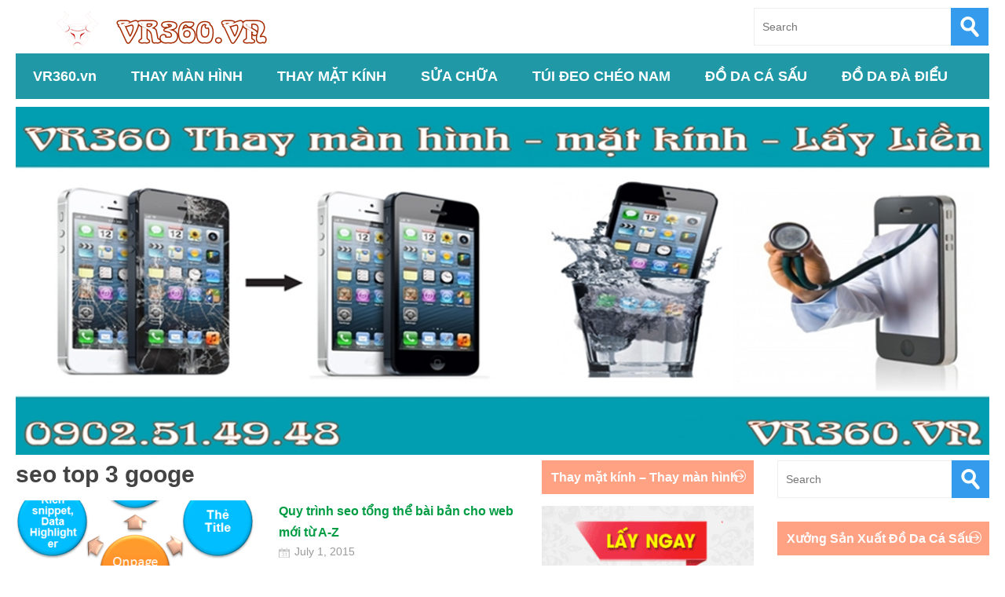

--- FILE ---
content_type: text/html; charset=UTF-8
request_url: https://vr360.vn/tag/seo-top-3-googe/
body_size: 7980
content:
<!DOCTYPE html>
<!--[if IE 6]>
<html id="ie6" lang="en-US"
 xmlns:fb="http://ogp.me/ns/fb#" prefix="og: http://ogp.me/ns#">
<![endif]-->
<!--[if IE 7]>
<html id="ie7" lang="en-US"
 xmlns:fb="http://ogp.me/ns/fb#" prefix="og: http://ogp.me/ns#">
<![endif]-->
<!--[if IE 8]>
<html id="ie8" lang="en-US"
 xmlns:fb="http://ogp.me/ns/fb#" prefix="og: http://ogp.me/ns#">
<![endif]-->
<!--[if !(IE 6) | !(IE 7) | !(IE 8)  ]><!-->
<html lang="en-US"
 xmlns:fb="http://ogp.me/ns/fb#" prefix="og: http://ogp.me/ns#">
<!--<![endif]-->
<head>
<meta charset="UTF-8" />
<meta name="viewport" content="width=device-width" />
<meta name="p:domain_verify" content="225bc709d66bddf26e92f8fd5c8a17d4"/>
<meta name="Keywords" content="thay kinh dien thoai, ep kinh dien thoai, thay man hinh dien thoai, sua chua dien thoai">
<link rel="alternate" hreflang="vi-vn" href="https://vr360.vn/">

<link rel="profile" href="http://gmpg.org/xfn/11" />
<link rel="stylesheet" type="text/css" media="all" href="https://vr360.vn/wp-content/themes/wt_metro/style.css" />
<link rel="pingback" href="https://vr360.vn/xmlrpc.php" />
<!--[if lt IE 9]>
<script src="https://vr360.vn/wp-content/themes/wt_metro/js/html5.js" type="text/javascript"></script>
<![endif]-->
<script type="text/javascript">
    var themeDir = "https://vr360.vn/wp-content/themes/wt_metro";
</script>

<!-- This site is optimized with the Yoast WordPress SEO plugin v1.7.4 - https://yoast.com/wordpress/plugins/seo/ -->
<title>seo top 3 googe</title>
<link rel="canonical" href="https://vr360.vn/tag/seo-top-3-googe/" />
<meta property="og:locale" content="en_US" />
<meta property="og:type" content="object" />
<meta property="og:title" content="seo top 3 googe" />
<meta property="og:url" content="https://vr360.vn/tag/seo-top-3-googe/" />
<meta property="og:site_name" content="Trung tâm sửa chữa &amp; thay màn hình máy tính bảng, Điện thoại" />
<meta property="article:publisher" content="https://www.facebook.com/PhuKienSmartphone/" />
<!-- / Yoast WordPress SEO plugin. -->

<link rel='stylesheet' id='wp-polls-css'  href='https://vr360.vn/wp-content/plugins/wp-polls/polls-css.css?ver=2.63' type='text/css' media='all' />
<script type='text/javascript' src='https://vr360.vn/wp-includes/js/jquery/jquery.js?ver=1.11.1'></script>
<script type='text/javascript' src='https://vr360.vn/wp-includes/js/jquery/jquery-migrate.min.js?ver=1.2.1'></script>
<script type='text/javascript' src='https://vr360.vn/wp-content/themes/wt_metro/js/hoverIntent.js?ver=4.1.13'></script>
<script type='text/javascript' src='https://vr360.vn/wp-includes/js/hoverIntent.min.js?ver=r7'></script>
<script type='text/javascript' src='https://vr360.vn/wp-content/themes/wt_metro/js/superfish.js?ver=4.1.13'></script>
<script type='text/javascript' src='https://vr360.vn/wp-content/themes/wt_metro/js/flexslider-min.js?ver=4.1.13'></script>
<script type='text/javascript' src='https://vr360.vn/wp-content/themes/wt_metro/js/lightbox.js?ver=4.1.13'></script>
<script type='text/javascript' src='https://vr360.vn/wp-content/themes/wt_metro/js/jflickrfeed.min.js?ver=4.1.13'></script>
<script type='text/javascript' src='https://vr360.vn/wp-content/themes/wt_metro/js/jquery.mobilemenu.js?ver=4.1.13'></script>
<script type='text/javascript' src='https://vr360.vn/wp-content/themes/wt_metro/js/jcarousellite_1.0.1.min.js?ver=4.1.13'></script>
<script type='text/javascript' src='https://vr360.vn/wp-content/themes/wt_metro/js/jquery.easing.1.3.js?ver=4.1.13'></script>
<script type='text/javascript' src='https://vr360.vn/wp-content/themes/wt_metro/js/jquery.mousewheel.js?ver=4.1.13'></script>
<script type='text/javascript' src='https://vr360.vn/wp-content/themes/wt_metro/js/MetroJs.min.js?ver=4.1.13'></script>
<script type='text/javascript' src='https://vr360.vn/wp-content/themes/wt_metro/js/custom.js?ver=4.1.13'></script>
<meta name="generator" content="WordPress 4.1.13" />
<meta property="fb:app_id" content="797156630325560"/>
<meta property="fb:admins" content="528885980454814"/>
<link rel='amphtml' href='' /><style type="text/css">
.wp-polls .pollbar {
	margin: 1px;
	font-size: 6px;
	line-height: 8px;
	height: 8px;
	background-image: url('https://vr360.vn/wp-content/plugins/wp-polls/images/default/pollbg.gif');
	border: 1px solid #c8c8c8;
}
</style>
<meta name="google-site-verification" content="h_VkWOqmN5vbEaezwEKj7f7EOXhfFBSguBfC26V74UI" /><meta name="google-site-verification" content="h_VkWOqmN5vbEaezwEKj7f7EOXhfFBSguBfC26V74UI" /><meta name="google-site-verification" content="h_VkWOqmN5vbEaezwEKj7f7EOXhfFBSguBfC26V74UI" /><link rel="shortcut icon" href="https://vr360.vn/wp-content/uploads/2016/05/favicon-vr360.jpg" />	
 <meta name="google-site-verification" content="NDHsHUAUy7WarW_XJhcLZp-PsydMq0mvZhWZZQLW-aU" />
<!-- Custom CSS Styles -->
<style type="text/css"> 
 
</style>
<!-- /Custom CSS Styles -->

</head>
<body class="archive tag tag-seo-top-3-googe tag-244">
<div id="container" class="hfeed">
        <header id="header" role="banner">
        <div class="wrap">
            <div class="logo">
                                <a href="https://vr360.vn" title="Trung tâm sửa chữa &amp; thay màn hình máy tính bảng, Điện thoại">
                        <img src="https://vr360.vn/wp-content/uploads/2016/06/logo-vr360-390-55.png" alt="Trung tâm sửa chữa &amp; thay màn hình máy tính bảng, Điện thoại" />
                    </a>
                        </div>  <!-- /logo -->
            <div class="date">
                </div>
            <div class="search">
                	<form method="get" id="searchform" action="https://vr360.vn/">
		<input type="text" class="searchfield" name="s" id="s" placeholder="Search" />
		<input type="submit" class="submit" name="submit" id="searchsubmit" value="Search" />
	</form>
            </div>
        </div> <!-- /wrap -->
        <div id="main-menu">
            <ul id="menu-menu-1" class="menu"><li id="menu-item-49" class="menu-item menu-item-type-custom menu-item-object-custom menu-item-49"><a title="Trang chủ VR360.vn" href="/">VR360.vn</a></li>
<li id="menu-item-4239" class="menu-item menu-item-type-taxonomy menu-item-object-category menu-item-has-children menu-item-4239"><a title="Thay màn hình điện thoại máy tính bảng giá rẻ" href="https://vr360.vn/thay-man-hinh-dien-thoai-may-tinh-bang/">THAY MÀN HÌNH</a>
<ul class="sub-menu">
	<li id="menu-item-3429" class="menu-item menu-item-type-custom menu-item-object-custom menu-item-3429"><a title="Thay màn hình Asus zenfone 2 3 4 5 6 giá rẻ" href="https://vr360.vn/thay-man-hinh-cam-ung-asus-zenfone-4-5-6-o-dau-gia-re/">Thay màn hình Asus</a></li>
	<li id="menu-item-4241" class="menu-item menu-item-type-custom menu-item-object-custom menu-item-4241"><a title="Thay màn hình ipad 2 3 4 mini air" href="https://vr360.vn/bang-gia-thay-man-hinh-ipad-chinh-hang/">Thay màn hình ipad</a></li>
	<li id="menu-item-4244" class="menu-item menu-item-type-custom menu-item-object-custom menu-item-4244"><a title="Thay màn hình iphone 5, 5s giá rẻ lấy liền" href="https://vr360.vn/thay-man-hinh-iphone-5s-gia-bao-nhieu/">Thay màn hình iphone</a></li>
	<li id="menu-item-4245" class="menu-item menu-item-type-custom menu-item-object-custom menu-item-4245"><a title="Thay màn hình samsung galaxy s3, s4, note 2 giá rẻ" href="https://vr360.vn/thay-man-hinh-samsung-galaxy-s3-s4-s5-s6-s7-gia-re-lay-lien/">Thay màn hình samsung</a></li>
	<li id="menu-item-3430" class="menu-item menu-item-type-custom menu-item-object-custom menu-item-3430"><a title="thay màn hình máy tính bảng acer giá bao nhiêu" href="https://vr360.vn/thay-man-hinh-may-tinh-bang-acer-o-dau-tphcm/">Thay màn hình máy tính bảng Acer</a></li>
	<li id="menu-item-4242" class="menu-item menu-item-type-custom menu-item-object-custom menu-item-4242"><a title="thay màn hình máy tính bảng asus giá bao nhiêu" href="https://vr360.vn/thay-man-hinh-cam-ung-may-tinh-bang-asus-o-dau-tai-tphcm/">Thay màn hình máy tính bảng ASUS</a></li>
	<li id="menu-item-4243" class="menu-item menu-item-type-custom menu-item-object-custom menu-item-4243"><a title="Giá thay màn hình máy tính bảng lenovo" href="https://vr360.vn/sua-chua-may-tinh-bang-lenovo-o-dau-hcm/">Thay màn hình máy tính bảng lenovo</a></li>
</ul>
</li>
<li id="menu-item-4240" class="menu-item menu-item-type-taxonomy menu-item-object-category menu-item-has-children menu-item-4240"><a href="https://vr360.vn/thay-mat-kinh-dien-thoai-may-tinh-bang/">THAY MẶT KÍNH</a>
<ul class="sub-menu">
	<li id="menu-item-4246" class="menu-item menu-item-type-custom menu-item-object-custom menu-item-4246"><a title="Thay mặt kính iphone 4 5 6 7 giá rẻ" href="https://vr360.vn/thay-mat-kinh-iphone-4-5-6-7-gia-re-lay-lien/">Thay mặt kính iphone</a></li>
</ul>
</li>
<li id="menu-item-4238" class="menu-item menu-item-type-custom menu-item-object-custom menu-item-has-children menu-item-4238"><a href="http://VR360.VN">SỬA CHỮA</a>
<ul class="sub-menu">
	<li id="menu-item-4237" class="menu-item menu-item-type-taxonomy menu-item-object-category menu-item-4237"><a href="https://vr360.vn/sua-chua-dien-thoai/">Sửa chữa điện thoại</a></li>
	<li id="menu-item-1357" class="menu-item menu-item-type-taxonomy menu-item-object-category menu-item-1357"><a href="https://vr360.vn/sua-may-tinh-bang/">Sửa máy tính bảng</a></li>
	<li id="menu-item-1585" class="menu-item menu-item-type-taxonomy menu-item-object-category menu-item-1585"><a href="https://vr360.vn/sua-may-tinh-bang/bang-gia-sua-chua-may-tinh-bang-sua-may-tinh-bang/">Bảng giá sửa chữa</a></li>
	<li id="menu-item-4236" class="menu-item menu-item-type-custom menu-item-object-custom menu-item-has-children menu-item-4236"><a href="https://vr360.vn/sua-chua-may-tinh-tai-nha-tphcm-o-dau-uy-tin-chat-luong/">SỬA MÁY TÍNH TẬN NƠI</a>
	<ul class="sub-menu">
		<li id="menu-item-3423" class="menu-item menu-item-type-custom menu-item-object-custom menu-item-3423"><a href="https://vr360.vn/dich-vu-cai-win-tai-nha-gia-re-o-tphcm/">Cài win tại nhà</a></li>
		<li id="menu-item-3424" class="menu-item menu-item-type-custom menu-item-object-custom menu-item-3424"><a href="https://vr360.vn/ve-sinh-laptop-tai-nha-o-dau-uy-tin-chat-luong-tai-tphcm/">Vệ sinh laptop tại nhà</a></li>
		<li id="menu-item-3425" class="menu-item menu-item-type-custom menu-item-object-custom menu-item-3425"><a href="https://vr360.vn/thay-man-hinh-laptop-ban-phim-laptop-an-tam-tai-tphcm/">Thay màn hình laptop</a></li>
	</ul>
</li>
</ul>
</li>
<li id="menu-item-3967" class="menu-item menu-item-type-custom menu-item-object-custom menu-item-has-children menu-item-3967"><a href="https://vr360.vn/tui-deo-cheo-nam-2/">TÚI ĐEO CHÉO NAM</a>
<ul class="sub-menu">
	<li id="menu-item-3891" class="menu-item menu-item-type-taxonomy menu-item-object-category menu-item-3891"><a href="https://vr360.vn/tui-dung-ipad-2/">Túi đựng ipad</a></li>
	<li id="menu-item-4939" class="menu-item menu-item-type-taxonomy menu-item-object-category menu-item-4939"><a href="https://vr360.vn/tui-deo-cheo-nam-2/tui-deo-sau-lung-truoc-nguc-da-that-cho-nam/">Túi Đeo Lưng</a></li>
	<li id="menu-item-51" class="menu-item menu-item-type-taxonomy menu-item-object-category menu-item-51"><a title="Túi xách nam" href="https://vr360.vn/tui-xach-nam/">Túi xách nam</a></li>
	<li id="menu-item-3890" class="menu-item menu-item-type-taxonomy menu-item-object-category menu-item-3890"><a href="https://vr360.vn/cap-da-nam/">Cặp da nam</a></li>
</ul>
</li>
<li id="menu-item-4532" class="menu-item menu-item-type-taxonomy menu-item-object-category menu-item-has-children menu-item-4532"><a href="https://vr360.vn/do-da-ca-sau/">ĐỒ DA CÁ SẤU</a>
<ul class="sub-menu">
	<li id="menu-item-4534" class="menu-item menu-item-type-taxonomy menu-item-object-category menu-item-4534"><a href="https://vr360.vn/vi-da-ca-sau-tphcm-ha-noi/">VÍ DA CÁ SẤU</a></li>
	<li id="menu-item-4535" class="menu-item menu-item-type-taxonomy menu-item-object-category menu-item-4535"><a href="https://vr360.vn/giay-da-ca-sau/">GIÀY DA CÁ SẤU</a></li>
	<li id="menu-item-4997" class="menu-item menu-item-type-taxonomy menu-item-object-category menu-item-4997"><a href="https://vr360.vn/tui-xach-da-ca-sau-that-gia-re/">TÚI XÁCH DA CÁ SẤU</a></li>
	<li id="menu-item-4537" class="menu-item menu-item-type-taxonomy menu-item-object-category menu-item-4537"><a href="https://vr360.vn/that-lung-da-ca-sau-that-gia-re/">THẮT LƯNG DA CÁ SẤU</a></li>
</ul>
</li>
<li id="menu-item-4533" class="menu-item menu-item-type-taxonomy menu-item-object-category menu-item-has-children menu-item-4533"><a href="https://vr360.vn/do-da-da-dieu/">ĐỒ DA ĐÀ ĐIỂU</a>
<ul class="sub-menu">
	<li id="menu-item-4530" class="menu-item menu-item-type-taxonomy menu-item-object-category menu-item-4530"><a href="https://vr360.vn/vi-da-da-dieu/">VÍ DA ĐÀ ĐIỂU</a></li>
	<li id="menu-item-4536" class="menu-item menu-item-type-taxonomy menu-item-object-category menu-item-4536"><a href="https://vr360.vn/giay-da-da-dieu/">GIÀY DA ĐÀ ĐIỂU</a></li>
	<li id="menu-item-4528" class="menu-item menu-item-type-taxonomy menu-item-object-category menu-item-4528"><a href="https://vr360.vn/that-lung-da-da-dieu/">THẮT LƯNG DA ĐÀ ĐIỂU</a></li>
</ul>
</li>
</ul>        </div>
        <div class="clearfix"></div>
    </header>
    <div id="main">
<center><img title="thay man hinh" src="https://vr360.vn/wp-content/uploads/2016/06/baner-sua-chua-thay-man-hinh-dien-thoai-may-tinh-bang-vr360-6.jpg" alt="thay màn hình" width="100%"></center>
	<section id="primary">
		<div id="content" role="main">
			<div class="archive">
									<header class="page-header">
						<h1 class="page-title"><span>seo top 3 googe</span></h1>
											</header>

															
<article id="post-2952" class="post-2952 post type-post status-publish format-standard has-post-thumbnail hentry category-dich-vu-seo tag-kien-thuc-seo tag-seo-tong-the tag-seo-top-3-googe">
	
	<a href="https://vr360.vn/quy-trinh-seo-tong-the-bai-ban-cho-web-moi-tu-a-z/"><img width="305" height="175" src="https://vr360.vn/wp-content/uploads/2015/07/quy-trinh-seo-tu-a-z-305x175.png" class="attachment-wt-cat-img wp-post-image" alt="quy trinh seo tong the" /></a>
	
	<div class="post-right">
	
		<header class="entry-header">
			<h3 class="entry-title">				
				<a href="https://vr360.vn/quy-trinh-seo-tong-the-bai-ban-cho-web-moi-tu-a-z/">
					Quy trình seo tổng thể bài bản cho web mới từ A-Z	
				</a>
									
			</h3>
		
			<div class="entry-meta">
				<span class="date">July 1, 2015</span>
								</div>	
		
		</header><!-- /entry-header -->

		<div class="entry-content">
			Chào các bạn hôm nay mình xin giới thiệu đến các bạn hướng SEO tổng thể (hay còn gọi seo cộng hưởng) cho website mới một cách bài bản từ A- Z. Nhiều bạn nhận dự án mới thường hay tự hỏi phải seo cho ...		</div><!-- /entry-content -->

		<footer class="entry-footer">

		</footer><!-- /entry-footer -->
		
	</div> <!-- /post-right -->
	
</article><!-- /post-2952 -->

																	</div> <!-- /archive -->
		</div><!-- /content -->
	</section><!-- /primary -->

 
<div id="left-sidebar" class="sidebar">
		<aside id="text-5" class="widget widget_text"><h3>Thay mặt kính &#8211; Thay màn hình</h3>			<div class="textwidget"><a title="thay mặt kính iphone" href="https://vr360.vn/thay-mat-kinh-iphone-4-5-6-7-gia-re-lay-lien/" target="_blank"><img class="thumbnail" src="https://vr360.vn/wp-content/uploads/2016/06/Thay-man-hinh-ep-mat-kinh-iphone-4-5-6-7-gia-re-tphcm.gif" alt="thay mặt kính iphone"></a>
<a title="thay màn hình samsung" href="https://vr360.vn/thay-man-hinh-samsung-galaxy-s3-s4-s5-s6-s7-gia-re-lay-lien/" target="_blank"><img src="https://vr360.vn/wp-content/uploads/2016/06/Thay-man-hinh-ep-mat-kinh-samsung-gia-re-tphcm.gif" alt="thay màn hình samsung"></a>

</div>
		</aside><aside id="wellthemes_popular_posts_widget-2" class="widget widget_popular_posts"><h3>Bài viết nổi bật</h3>       		
		<div class="item-post ">		
			<div class="post-number">1</div>
			<div class="post-right">
				<h4>
					<a href="https://vr360.vn/sua-may-tinh-bang-trung-quoc-o-dau-gia-re-uy-tin/" rel="bookmark" title="Permanent Link to Sửa máy tính bảng trung quốc ở đâu giá rẻ, uy tín tại tphcm?">
						Sửa máy tính bảng trung quốc ở đâu giá rẻ, uy tín ...	
					</a>
				</h4>
				<div class="entry-meta">
					<span class="date">Nov 5, 2014</span>
									</div>	
			</div>				
  
		</div><!-- /item-post -->
       		
		<div class="item-post ">		
			<div class="post-number">2</div>
			<div class="post-right">
				<h4>
					<a href="https://vr360.vn/smartphone-gia-re-tot-tu-1tr5-den-5tr/" rel="bookmark" title="Permanent Link to Tổng hợp những smartphone giá rẻ tốt nhất từ 1tr5 đến 5 triệu">
						Tổng hợp những smartphone giá rẻ tốt nhất từ 1tr5 ...	
					</a>
				</h4>
				<div class="entry-meta">
					<span class="date">Oct 1, 2014</span>
									</div>	
			</div>				
  
		</div><!-- /item-post -->
       		
		<div class="item-post ">		
			<div class="post-number">3</div>
			<div class="post-right">
				<h4>
					<a href="https://vr360.vn/thay-man-hinh-cam-ung-may-tinh-bang-trung-quoc-o-dau/" rel="bookmark" title="Permanent Link to Thay màn hình cảm ứng máy tính bảng trung quốc ở đâu?">
						Thay màn hình cảm ứng máy tính bảng trung quốc ở đ...	
					</a>
				</h4>
				<div class="entry-meta">
					<span class="date">Nov 12, 2014</span>
									</div>	
			</div>				
  
		</div><!-- /item-post -->
       		
		<div class="item-post ">		
			<div class="post-number">4</div>
			<div class="post-right">
				<h4>
					<a href="https://vr360.vn/thay-man-hinh-cam-ung-may-tinh-bang-asus-o-dau-tai-tphcm/" rel="bookmark" title="Permanent Link to Thay màn hình cảm ứng máy tính bảng asus ở đâu tại tphcm?">
						Thay màn hình cảm ứng máy tính bảng asus ở đâu tại...	
					</a>
				</h4>
				<div class="entry-meta">
					<span class="date">Nov 12, 2014</span>
									</div>	
			</div>				
  
		</div><!-- /item-post -->
       		
		<div class="item-post ">		
			<div class="post-number">5</div>
			<div class="post-right">
				<h4>
					<a href="https://vr360.vn/sua-chua-tivi-tai-nha-o-dau-gia-re-uy-tin/" rel="bookmark" title="Permanent Link to Sửa chữa tivi tại nhà ở đâu giá rẻ, uy tín ?">
						Sửa chữa tivi tại nhà ở đâu giá rẻ, uy tín ?...	
					</a>
				</h4>
				<div class="entry-meta">
					<span class="date">Oct 25, 2014</span>
									</div>	
			</div>				
  
		</div><!-- /item-post -->
       		
		<div class="item-post ">		
			<div class="post-number">6</div>
			<div class="post-right">
				<h4>
					<a href="https://vr360.vn/sua-chua-may-tinh-bang-lenovo-o-dau-hcm/" rel="bookmark" title="Permanent Link to Sửa chữa máy tính bảng lenovo ở đâu hcm">
						Sửa chữa máy tính bảng lenovo ở đâu hcm...	
					</a>
				</h4>
				<div class="entry-meta">
					<span class="date">Nov 26, 2014</span>
									</div>	
			</div>				
  
		</div><!-- /item-post -->
       		
		<div class="item-post ">		
			<div class="post-number">7</div>
			<div class="post-right">
				<h4>
					<a href="https://vr360.vn/thay-man-hinh-may-tinh-bang-acer-o-dau-tphcm/" rel="bookmark" title="Permanent Link to Thay màn hình máy tính bảng ACER ở đâu tphcm?">
						Thay màn hình máy tính bảng ACER ở đâu tphcm?...	
					</a>
				</h4>
				<div class="entry-meta">
					<span class="date">Jan 21, 2015</span>
									</div>	
			</div>				
  
		</div><!-- /item-post -->
       		
		<div class="item-post ">		
			<div class="post-number">8</div>
			<div class="post-right">
				<h4>
					<a href="https://vr360.vn/ve-sinh-laptop-tai-nha-o-dau-uy-tin-chat-luong-tai-tphcm/" rel="bookmark" title="Permanent Link to Vệ sinh laptop tại nhà ở đâu uy tín, chất lượng tại tphcm?">
						Vệ sinh laptop tại nhà ở đâu uy tín, chất lượng tạ...	
					</a>
				</h4>
				<div class="entry-meta">
					<span class="date">Jul 7, 2015</span>
									</div>	
			</div>				
  
		</div><!-- /item-post -->
       		
		<div class="item-post ">		
			<div class="post-number">9</div>
			<div class="post-right">
				<h4>
					<a href="https://vr360.vn/dich-vu-cai-win-tai-nha-gia-re-o-tphcm/" rel="bookmark" title="Permanent Link to Dịch vụ cài win tại nhà tphcm giá rẻ VR360">
						Dịch vụ cài win tại nhà tphcm giá rẻ VR360...	
					</a>
				</h4>
				<div class="entry-meta">
					<span class="date">May 27, 2015</span>
									</div>	
			</div>				
  
		</div><!-- /item-post -->
       		
		<div class="item-post ">		
			<div class="post-number">10</div>
			<div class="post-right">
				<h4>
					<a href="https://vr360.vn/thay-man-hinh-cam-ung-asus-zenfone-4-5-6-o-dau-gia-re/" rel="bookmark" title="Permanent Link to Thay màn hình cảm ứng asus zenfone 2 3 4 5 6 ở đâu giá rẻ?">
						Thay màn hình cảm ứng asus zenfone 2 3 4 5 6 ở đâu...	
					</a>
				</h4>
				<div class="entry-meta">
					<span class="date">Nov 28, 2014</span>
									</div>	
			</div>				
  
		</div><!-- /item-post -->
       	   </aside><aside id="text-4" class="widget widget_text">			<div class="textwidget"><p>ĐỒ DA VR360 nhà phân phối túi <strong><a href="https://tuidacasau.vn/giay-da-ca-sau-gia-re/" title="giày da cá sấu">giày da cá sấu</a></strong>  da thật, túi đựng ipad, túi xách nam da thật giá rẻ., bóp da cá sấu da bụng, giày tây cá sấu, túi trống, túi da cá sấu nam, giày nam cá sấu thật,  <strong><a title="bóp da cá sấu" href="https://tuidacasau.vn/bop-da-ca-sau-nam-nu-gia-re/">bóp da cá sấu</a></strong> gai lưng, Túi Đựng Ipad Da Cá Sấu và nhiều mẫu cặp da nam giá rẻ</p>
<p>VR360 xưởng sản xuất Đồ da cá sấu, đồ da bò, đồ da đà điểu, đồ da cá đuối, đồ da trăn giá rẻ tại tphcm, các mặt hàng tiêu biểu như tui da ca sau, bop da ca sau, giày cá sấu, ví da cá sấu, dây nịt cá sấu...</p>
<p>Bạn đang gặp vấn đề không biết tìm mua <strong><a href="https://tuidacasau.vn/that-lung-da-ca-sau/" target="_blank" title="thắt lưng da cá sấu">thắt lưng da cá sấu</a></strong> đồ da bò, đồ da cá sấu thật cao cấp ở đâu uy tín, chất lượng? giá cả có đắt lắm không? phong cách phục vụ có tốt không? Đến với đồ da vr360 bạn sẽ được tư vấn chọn mua sản phẩm đồ da tốt nhất với chi phí giá cả hợp lý, kèm theo đó là chế độ bảo hành dài hạn cho bạn an tâm hơn!</p>
<p>Liên Hệ:<br />
➡ Hotline / Zalo : 0898331133 - 0787331133 - 0989208844<br />
➡ ShowRoom:1352 Trường Sa, P3, Tân Bình<br />
➡ Email: tuidacasau.vn@gmail. com<br />
➡ Xưởng: 100 Phan Văn Hớn, Xuân Thới Thượng, Hóc Môn<br />
➡ Giờ làm việc : 9h tới 20h30 tất cả các ngày trong tuần<br />
➡ Website: Tuidacasau.vn<br />
Mã số thuế: 0314748244 Do Sở Kế Hoạch Và Đầu Tư TP. Hồ Chí Minh Cấp</p>
</div>
		</aside>		
</div><!-- /sidebar -->
		 
<div id="right-sidebar" class="sidebar">
		
		<aside id="search-2" class="widget widget_search">	<form method="get" id="searchform" action="https://vr360.vn/">
		<input type="text" class="searchfield" name="s" id="s" placeholder="Search" />
		<input type="submit" class="submit" name="submit" id="searchsubmit" value="Search" />
	</form>
</aside><aside id="text-6" class="widget widget_text"><h3>Xưởng Sản Xuất Đồ Da Cá Sấu</h3>			<div class="textwidget"><a title="túi xách da cá sấu" href="https://tuidacasau.vn/" target="_blank"><img src="https://vr360.vn/wp-content/uploads/2017/10/combo-do-da-ca-sau-that-vr360.jpg" alt="túi xách da cá sấu" title="túi xách da cá sấu" ></a></div>
		</aside><aside id="text-7" class="widget widget_text"><h3>Thắt Lưng Da Cá Sấu Giảm Giá</h3>			<div class="textwidget"><a title="thắt lưng da cá sấu" href="https://vr360.vn/that-lung-da-ca-sau-nam-giam-gia-550k/" target="_blank"><img src="https://vr360.vn/wp-content/uploads/2016/09/that-lung-nam-da-ca-sau-giam-gia.jpg" alt="thắt lưng nam da cá sấu giảm giá" title="thắt lưng nam da cá sấu giảm giá" width="450" ></a></div>
		</aside>		
</div><!-- /sidebar -->
			</div><!-- /main -->

	<footer id="footer" role="contentinfo">
		
		<div class="footer-widgets">
			
			<aside id="text-2" class="widget widget_text"><h3>Dịch vụ của chúng rôi</h3>			<div class="textwidget"><p>Chuyên <a title="sửa máy tính tại nhà" href="https://vr360.vn/sua-chua-may-tinh-tai-nha-tphcm-o-dau-uy-tin-chat-luong/" target="_blank">sửa máy tính tại nhà</a>, <a href="https://vr360.vn/sua-chua-tivi-tai-nha-o-dau-gia-re-uy-tin/" target="_blank" title="sửa tivi tại nhà">sửa tivi tại nhà</a>, <a href="https://vr360.vn/dich-vu-cai-win-tai-nha-gia-re-o-tphcm/" title="cài win tại nhà" target="_blank">cài win tại nhà</a> tphcm giá rẻ!<br />
<a href="https://vr360.vn/thay-man-hinh-cam-ung-may-tinh-bang-trung-quoc-o-dau/" target="_blank" title="Thay màn hình máy tính bảng">Thay màn hình máy tính bảng</a><br />
Giá <a href="https://vr360.vn/gia-thay-man-hinh-iphone-6-chinh-hang-hcm/" title="thay màn hình iphone 6" target="_blank">thay màn hình iphone 6</a> và <b><a href="https://vr360.vn/thay-man-hinh-iphone-5s-gia-bao-nhieu/" title="thay màn hình iphone 5" target="_blank">thay màn hình iphone 5</a></b> giá bao nhiêu</p>
</div>
		</aside><aside id="text-3" class="widget widget_text"><h3>Bạn bè</h3>			<div class="textwidget"><p><a href="http://www.dmca.com/Protection/Status.aspx?ID=7fd93702-5326-4fd5-8b40-40bbc71e58af" title="DMCA.com Protection Status" class="dmca-badge"> <img src="//images.dmca.com/Badges/DMCA_badge_trn_60w.png?ID=7fd93702-5326-4fd5-8b40-40bbc71e58af" alt="DMCA.com Protection Status"></a> <script src="//images.dmca.com/Badges/DMCABadgeHelper.min.js"> </script><br />
Fanpage: <strong><a href="https://www.facebook.com/tuideocheonamdathat/" target="_blank" title="túi đeo chéo nam da thật">túi đeo chéo nam da thật</a> VR360</strong></p>
</div>
		</aside><aside id="wellthemes_carousel_widget-3" class="widget widget_carousel">								<h3>Featured Posts</h3>					
							<div class="sidebar-carousel-posts" >
					<ul>
												
														
												
														
												
														
												
															
								<li>									
									<a href="https://vr360.vn/tong-hop-cac-mau-op-lung-da-ca-sau-iphone-11121314/"><img width="270" height="270" src="https://vr360.vn/wp-content/uploads/2022/12/vr360.vn-OP-LUNG-DA-CA-SAU-THAT-IPHONE-11-12-13-14-15-270x270.jpg" class="attachment-wt-tile-large wp-post-image" alt="vr360-vn-op-lung-da-ca-sau-that-iphone-11-12-13-14-15" /></a>
									<h4>
										<a href="https://vr360.vn/tong-hop-cac-mau-op-lung-da-ca-sau-iphone-11121314/" rel="bookmark" title="Permanent Link to Tổng Hợp Các Mẫu Ốp Lưng Da Cá Sấu Iphone 11,12,13,14">
										Tổng Hợp Các Mẫu Ốp Lưng Da Cá Sấu Iphone 11,12,13,14...	
										</a>
									</h4>									
								</li>														
														
												
															
								<li>									
									<a href="https://vr360.vn/vr360-xuong-san-xuat-do-da-thoi-trang-cho-nam-tot-nhat/"><img width="270" height="270" src="https://vr360.vn/wp-content/uploads/2022/12/mua-do-da-ca-sau-o-dau-uy-tin-1-270x270.jpg" class="attachment-wt-tile-large wp-post-image" alt="mua-do-da-ca-sau-o-dau-uy-tin-1" /></a>
									<h4>
										<a href="https://vr360.vn/vr360-xuong-san-xuat-do-da-thoi-trang-cho-nam-tot-nhat/" rel="bookmark" title="Permanent Link to VR360 Xưởng Sản Xuất Đồ Da Thời Trang Cho Nam Tốt Nhất">
										VR360 Xưởng Sản Xuất Đồ Da Thời Trang Cho Nam Tốt Nhất...	
										</a>
									</h4>									
								</li>														
														
												
															
								<li>									
									<a href="https://vr360.vn/bang-bao-ve-goi-the-thao-thoi-trang-vn09/"><img width="270" height="270" src="https://vr360.vn/wp-content/uploads/2019/02/bang-bao-ve-goi-the-thao-thoi-trang-vn09-6-270x270.png" class="attachment-wt-tile-large wp-post-image" alt="bang-bao-ve-goi-the-thao-thoi-trang-vn09-6" /></a>
									<h4>
										<a href="https://vr360.vn/bang-bao-ve-goi-the-thao-thoi-trang-vn09/" rel="bookmark" title="Permanent Link to Băng Bảo Vệ Gối Thể Thao Thời Trang VN09">
										Băng Bảo Vệ Gối Thể Thao Thời Trang VN09	
										</a>
									</h4>									
								</li>														
														
											</ul>
				</div>
							
				</aside><aside id="calendar-2" class="widget widget_calendar"><h3>ngày tháng</h3><div id="calendar_wrap"><table id="wp-calendar">
	<caption>December 2025</caption>
	<thead>
	<tr>
		<th scope="col" title="Monday">M</th>
		<th scope="col" title="Tuesday">T</th>
		<th scope="col" title="Wednesday">W</th>
		<th scope="col" title="Thursday">T</th>
		<th scope="col" title="Friday">F</th>
		<th scope="col" title="Saturday">S</th>
		<th scope="col" title="Sunday">S</th>
	</tr>
	</thead>

	<tfoot>
	<tr>
		<td colspan="3" id="prev"><a href="https://vr360.vn/2023/04/">&laquo; Apr</a></td>
		<td class="pad">&nbsp;</td>
		<td colspan="3" id="next" class="pad">&nbsp;</td>
	</tr>
	</tfoot>

	<tbody>
	<tr><td id="today">1</td><td>2</td><td>3</td><td>4</td><td>5</td><td>6</td><td>7</td>
	</tr>
	<tr>
		<td>8</td><td>9</td><td>10</td><td>11</td><td>12</td><td>13</td><td>14</td>
	</tr>
	<tr>
		<td>15</td><td>16</td><td>17</td><td>18</td><td>19</td><td>20</td><td>21</td>
	</tr>
	<tr>
		<td>22</td><td>23</td><td>24</td><td>25</td><td>26</td><td>27</td><td>28</td>
	</tr>
	<tr>
		<td>29</td><td>30</td><td>31</td>
		<td class="pad" colspan="4">&nbsp;</td>
	</tr>
	</tbody>
	</table></div></aside>	
		
		</div><!-- /footer widgets -->
		
		<div class="footer-info">
			 
				<div class="footer-left">
					<span style="color: #7ac90a;"><strong>Trung tâm sửa chữa, thay màn hình điện thoại, máy tính bảng VR360</strong></span>:<br>
➡ Hồ Chí Minh : 541/1 Huỳnh Văn Bánh, Phường 14, Q. Phú Nhuận. <strong><span style="color: #ff6600;">0902514948</span></strong> <br>
➡ Hà Nội : ...<br><strong>ShowRoom Túi Da Nam, <strong>bóp cá sấu nam nữ giá rẻ</strong> Cặp xách nam, Đồ Da Cá Sấu, Đồ Da Đà Điểu VR360</strong></span> <br>
➡ Hồ Chí Minh : 1352 Trường Sa, Phường 3, Q. Tân Bình.<br>
➡ Hà Nội : 1 Ngõ 11 Trần Duy Hưng, Trung Hòa, Cầu Giấy.<br>
<img src="https://vr360.vn/wp-content/uploads/2016/06/logo-vr360-390-55.png" alt="Trung tâm sửa chữa & thay màn hình máy tính bảng, Điện thoại">			
				</div>
						
						
        </div> <!--/foote-info -->
		
	</footer><!-- /footer -->

</div><!-- /container -->

 <script>
  (function(i,s,o,g,r,a,m){i['GoogleAnalyticsObject']=r;i[r]=i[r]||function(){
  (i[r].q=i[r].q||[]).push(arguments)},i[r].l=1*new Date();a=s.createElement(o),
  m=s.getElementsByTagName(o)[0];a.async=1;a.src=g;m.parentNode.insertBefore(a,m)
  })(window,document,'script','//www.google-analytics.com/analytics.js','ga');

  ga('create', 'UA-52813510-1', 'auto');
  ga('send', 'pageview');

</script>

<!-- Google Code for Chuyển đổi ADW Conversion Page -->
<script type="text/javascript">
/* <![CDATA[ */
var google_conversion_id = 976530321;
var google_conversion_language = "en";
var google_conversion_format = "3";
var google_conversion_color = "ffffff";
var google_conversion_label = "97bsCNaFpmcQkdfS0QM";
var google_remarketing_only = false;
/* ]]> */
</script>
<script type="text/javascript" src="//www.googleadservices.com/pagead/conversion.js">
</script>
<noscript>
<div style="display:inline;">
<img height="1" width="1" style="border-style:none;" alt="" src="//www.googleadservices.com/pagead/conversion/976530321/?label=97bsCNaFpmcQkdfS0QM&guid=ON&script=0"/>
</div>
</noscript><script type='text/javascript'>
/* <![CDATA[ */
var pollsL10n = {"ajax_url":"https:\/\/vr360.vn\/wp-admin\/admin-ajax.php","text_wait":"Your last request is still being processed. Please wait a while ...","text_valid":"Please choose a valid poll answer.","text_multiple":"Maximum number of choices allowed: ","show_loading":"1","show_fading":"1"};
/* ]]> */
</script>
<script type='text/javascript' src='https://vr360.vn/wp-content/plugins/wp-polls/polls-js.js?ver=2.63'></script>
<!-- Facebook Comments Plugin for WordPress: http://peadig.com/wordpress-plugins/facebook-comments/ -->
<div id="fb-root"></div>
<script>(function(d, s, id) {
  var js, fjs = d.getElementsByTagName(s)[0];
  if (d.getElementById(id)) return;
  js = d.createElement(s); js.id = id;
  js.src = "//connect.facebook.net/vi_VN/sdk.js#xfbml=1&appId=797156630325560&version=v2.0";
  fjs.parentNode.insertBefore(js, fjs);
}(document, 'script', 'facebook-jssdk'));</script>
</body>
</html>

--- FILE ---
content_type: text/plain
request_url: https://www.google-analytics.com/j/collect?v=1&_v=j102&a=1934396218&t=pageview&_s=1&dl=https%3A%2F%2Fvr360.vn%2Ftag%2Fseo-top-3-googe%2F&ul=en-us%40posix&dt=seo%20top%203%20googe&sr=1280x720&vp=1280x720&_u=IEBAAEABAAAAACAAI~&jid=1562545425&gjid=649535249&cid=1086193494.1764536791&tid=UA-52813510-1&_gid=783345763.1764536791&_r=1&_slc=1&z=2081001644
body_size: -448
content:
2,cG-G7MQL3WK09